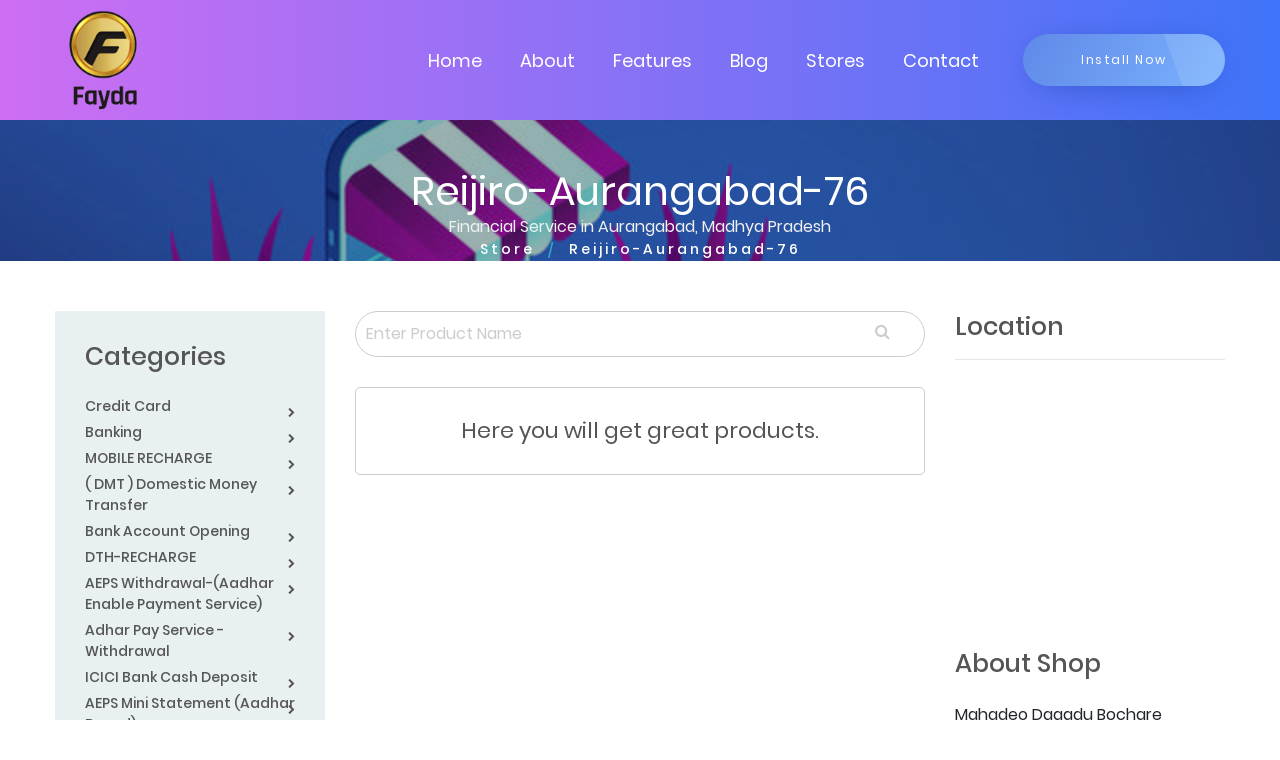

--- FILE ---
content_type: text/html; charset=UTF-8
request_url: https://fayda.app/store/reijiro-aurangabad-76
body_size: 10546
content:

<!DOCTYPE html>

<html lang="en">



<head>
	<meta charset="utf-8">

	<meta name="viewport" content="width=device-width, initial-scale=1.0">

	
	<title>Fayda - Reijiro-Aurangabad-76, Aurangabad, Madhya Pradesh</title>





	<!-- Page Keywords -->

	<meta name="keywords" content="Fayda shop - Reijiro-Aurangabad-76, Aurangabad, Madhya Pradesh">



	<!-- Page Title -->

	<meta name="title" content="Fayda - Reijiro-Aurangabad-76, Aurangabad, Madhya Pradesh">



	<!-- Pgae Description -->

	<meta name="description" content="Get amazing crypto rewards and discounts at Fayda, Reijiro-Aurangabad-76, Financial Service, Aurangabad, Madhya Pradesh">	

	<!-- Site Author -->

	<meta name="author" content="Reijiro-Aurangabad-76">

	<!-- Title -->

	<link rel="canonical" href="https://fayda.app/" />

	<!-- Favicon -->

	<link rel="shortcut icon" href="https://fayda.app/webroot/faydashop/assets/images/favicon.png">

	<!-- Bootstrap 4 -->

	<link rel="stylesheet" href="https://fayda.app/webroot/faydashop/assets/css/bootstrap.min.css" type="text/css">

	<!-- Swiper Slider -->

	<!-- <link rel="stylesheet" href="https://fayda.app/webroot/faydashop/assets/css/swiper.min.css" type="text/css"> -->

	<!-- Fonts -->

	<link rel="stylesheet" href="https://fayda.app/webroot/faydashop/assets/fonts/fontawesome/font-awesome.min.css">

	<!-- OWL Carousel -->

	<!-- <link rel="stylesheet" href="https://fayda.app/webroot/faydashop/assets/css/owl.carousel.min.css" type="text/css"> -->

	<link rel="stylesheet" href="https://fayda.app/webroot/faydashop/assets/css/owl.theme.default.min.css" type="text/css">

	<!-- CSS Animate -->

	<!-- <link rel="stylesheet" href="webroot/faydashop/assets/css/animate.min.css" type="text/css"> -->

	<!-- Style -->

	<link rel="stylesheet" href="https://fayda.app/webroot/faydashop/assets/css/style.css" type="text/css">

	<link rel="stylesheet" href="https://fayda.app/webroot/faydashop/assets/css/faydashop.css" type="text/css">

	<link href="https://fayda.app/webroot/assets/css/toastr.min.css" rel="stylesheet">

	<!-- Javascript Files -->

	<script src="https://fayda.app/webroot/faydashop/assets/js/jquery.min.js"></script> 
	<script src="//ajax.googleapis.com/ajax/libs/jquery/1.9.1/jquery.min.js"></script>

	<script src="https://cdn.jsdelivr.net/npm/popper.js@1.12.9/dist/umd/popper.min.js" integrity="sha384-ApNbgh9B+Y1QKtv3Rn7W3mgPxhU9K/ScQsAP7hUibX39j7fakFPskvXusvfa0b4Q" crossorigin="anonymous"></script>

	<style type="text/css">

		a:hover, button {

			cursor: pointer;

		}

		.badge {

			background-color: #6394F8;

			border-radius: 10px;

			color: white;

			display: inline-block;

			font-size: 12px;

			line-height: 1;

			padding: 3px 7px;

			text-align: center;

			vertical-align: top;

			white-space: nowrap;

		}

	</style>

			

		<style type="text/css">
			#btn-back-to-top {
				position: fixed;
				bottom: 20px;
				right: 20px;
				display: none;
				background-color: #ddd;
				z-index: 1;
			}
		</style>

</head>

<body>
	<button type="button" class="btn btn-default btn-floating btn-lg" id="btn-back-to-top"><i class="fa fa-angle-up" aria-hidden="true"></i></button>
	<!-- Google Tag Manager (noscript) -->

	<noscript><iframe src="https://www.googletagmanager.com/ns.html?id=GTM-MHWTGVZ"

		height="0" width="0" style="display:none;visibility:hidden"></iframe></noscript>

		<!-- End Google Tag Manager (noscript) -->



	<!-- <div id="color-switcher" class="closed">

		<div class="switcher-panel">

			<i class="fa fa-gear fa-spin"></i>

		</div>

		<div class="switcher-header">

			<h3>Skin Colors</h3>

		</div>

		<div class="switcher-content">

			<div class="list-color">

				<span class="scheme1 active"></span>

				<span class="scheme2"></span>

				<span class="scheme3"></span>

				<span class="scheme4"></span>

			</div>

		</div>

		<div class="switcher-footer">

			<h6>Choose a color with click the predefined styles above.</h6>

		</div>

	</div> -->

	<!-- Section Preloader -->

	<div id="section-preloader">

		<div class="boxes">

			<div class="box">

				<div></div>

				<div></div>

				<div></div>

				<div></div>

			</div>

			<div class="box">

				<div></div>

				<div></div>

				<div></div>

				<div></div>

			</div>

			<div class="box">

				<div></div>

				<div></div>

				<div></div>

				<div></div>

			</div>

			<div class="box">

				<div></div>

				<div></div>

				<div></div>

				<div></div>

			</div>

		</div>

		<p>LOADING . . .</p>

	</div>

	<!-- /.Section Preloader -->

	<!-- Section Navbar -->

	<nav class="navbar-1 navbar navbar-expand-lg navigationscheme" id="menu-bar">

		<div class="container navbar-container">

			<a class="navbar-brand" href="https://fayda.app/"><img src="https://fayda.app/webroot/faydashop/assets/images/logo_tran.png" width="100" alt="Fayda logo"></a>

			<div class="collapse navbar-collapse" id="navbarSupportedContent">

				<ul class="navbar-nav ml-auto">

					<li class="nav-item">

						<a href="https://fayda.app/" class="nav-link">Home</a>

					</li>

					<li class="nav-item">

						<a href="https://fayda.app/about" class="nav-link">About</a>

					</li>

					<li class="nav-item">

						<a href="https://fayda.app/#section-features1" class="nav-link scroll-down">Features</a>

					</li>

					<!-- <li class="nav-item">

						<a href="home/#section-pricing1" class="nav-link scroll-down">Pricing</a>

					</li> -->

					<li class="nav-item">

						<a href="https://fayda.app/blogs" class="nav-link">Blog</a>

					</li>

					<li class="nav-item">

						<a href="https://fayda.app/storefinder" class="nav-link">Stores</a>

					</li>

					<li class="nav-item">

						<a href="https://fayda.app/contact" class="nav-link">Contact</a>

					</li>

					
						<!-- <li class="nav-item">

							<a rel="nofollow" href="https://fayda.app/user123" class="nav-link">Login</a>

						</li> -->

					
					<!-- <li class="nav-item">

						<a href="#" id="cart" class="nav-link"><i class="fa fa-shopping-cart"></i><span class="badge">0</span></a>

					</li> -->

				</ul>

			</div>

			<a href="https://play.google.com/store/apps/details?id=my.fayda.app" target="_blank" class="btn-1 shadow1 style3 bgscheme">Install Now</a>

			<button type="button" id="sidebarCollapse" class="navbar-toggler active" data-toggle="collapse"

			data-target="#navbarSupportedContent" aria-controls="navbarSupportedContent" aria-expanded="true"

			aria-label="Toggle navigation">

			<span></span>

			<span></span>

			<span></span>

			<span></span>

		</button>

	</div>

	<!-- container -->

</nav><style type="text/css">
	#section-subheader1 {
		padding: 50px 0 0px;
	}

	#section-blogdetail1 {
		padding-top: 50px;
		background: #fff;
	}

	.clscheme {
		color: #fff;
	}

	.dev-card {
		display: flex;
		border: 1px solid #ccc;
		border-radius: 5px;
		margin-top: 10px;
	}

	.img-col {
		width: 20%;
	}

	.content-col {
		width: 80%;
		padding: 10px;
		margin: auto;
	}



	.dev-text p, .dev-text {
		font-size: 13px;
		color: #878787;
		margin-bottom: 0px;
	}

	.dev-footer {
		display: flex;
		width: 100%;
	}


	.dev-footer .dev-col1 {

		width: 60%;

	}



	.dev-footer .dev-col2 {

		width: 40%;

		text-align: right;

	}



	.dev-footer .dev-col2 .btn-primary {

		color: #007bff;

		background-color: transparent;

		border-color: #007bff;

		padding: 2px 10px;

	}



	.dev-card .img-col img {

		margin: auto;

		vertical-align: middle;

		width: 110px;

		max-width: 110px;

		padding: 5px;

	}



	.dev-card .img-col {

		vertical-align: middle;

		margin: auto;

	}



	.dev-price {

		color: #000;

		font-size: 15px;

	}



	.categories {

		/*min-height: 500px;*/

	}



	.categories .category_list {

		list-style: none;

	}



	.categories .category_list a {

		font-size: 14px !important;

	}



	.categories .category_list li {

		margin-bottom: 5px !important;

	}



	.location h3 {

		font-size: 25px;

		font-family: "Poppins-Medium";

		color: #555556;

		margin-bottom: 23px;

	}



	.content-col .title {

		color: #000;

		margin-bottom: 0;

	}



	.not_found_text {

		padding: 30px;

		font-size: 22px;

		text-align: center;

		width: 100%;

		margin: auto;

	}



	@media only screen and (max-width: 767px) {

		.dev-card .img-col img {

			width: 70px;

			height: 70px;

		}



		.dev-price {

			font-size: 11px;

		}



		.content-col .title { 

			font-size: 15px;

		}



		.dev-footer .dev-col2 .btn-primary {

			font-size: 12px;

		}

	}



	.cartSection {

		padding-top: 150px;

		padding-bottom: 100px;

	}

	

	span {

		cursor:pointer; 

	}



	.minus, .plus {

		width:30px;

		height:30px;

		background:#f2f2f2;

		/*border-radius:4px;*/

		padding:2px 5px 8px 5px;

		border:1px solid #ddd !important;

		display: inline-block;

		vertical-align: middle;

		text-align: center;

	}



	input.qty {

		height:30px;

		width: 30px;

		text-align: center;

		font-size: 16px;

		border:1px solid #ddd !important;

		border-radius:0px !important;

		display: inline-block;

		vertical-align: middle;

	}



	.remove_button {

		color: #666;

		/*background: linear-gradient(to right, #ce6ef3, #3f74f8);*/

		padding: 0px 6px;

		border-radius: 90px;

		float: right;

	}



	.cart_section::-webkit-scrollbar {

		display: none;

	}



	h3 {

		font-size: 20px;

	}



	label {

		font-size: 14px;

	}



	.form-control, .form-control:hover {

		/*border: 1px solid #ced4da !important;*/

		background-color: #ECF2FF !important;

	}

	.subheading {

		font-size: 16px;

		color: #f1f1f1;

	}

	.about_content p {

		font-size: 14px;

		text-align: justify;

	}

	.whatsapp-share {

		display: block;

	}

	.whatsapp-share-mobile {

		display: none;

	}

	.searchbar {
		margin-bottom: 30px;
	}

	#search_input, #search_input_online {
		width: 100%;
		border: 1px solid #ccc !important;
		padding: 10px 10px;
		border-radius: 50px;
		position: relative;
	}

	.searchbar .fa-search {
		margin-left: -50px;
		float: right;
		padding-right: -24px;
		margin-top: 12px;
		color: #ccc;
		position: absolute;
	}

	@media only screen and (max-width: 767px) {

		.whatsapp-share {

			display: none;

		}

		.whatsapp-share-mobile {

			display: block;

		}
	}

</style>


	<!-- Section Subheader 1 -->

	<div id="section-subheader1">

		<div class="tt-about-box" style="background-size: cover !important;  background-attachment: fixed !important; background:linear-gradient(0deg, rgba(0, 0, 0, 0.3), rgba(0, 0, 0, 0.3)), url(https://fayda.app/webroot/faydashop/assets/images/banner.jpg);">

			<div class="container">

				<div class="row">

					<div class="col-12">

						<h1 class="clscheme" style="padding-top: 115px; letter-spacing: 0px; color: #fff;">Reijiro-Aurangabad-76</h1>

						<h2 class="clscheme subheading">Financial Service in Aurangabad, Madhya Pradesh</h2>

						<ul>

							<li><a href="https://fayda.app/storefinder" style="color: #fff;">Store</a></li>

							<li class="current"><a href="#" style="color: #fff;">Reijiro-Aurangabad-76</a></li>

						</ul>

						
					</div>

				</div>

			</div>

		</div>

	</div>
	<!-- /.Section Subheader 1 -->
	
	<div id="section-blogdetail1">

		<div class="container">

			<div class="row">

				<div class="sidebar col-md-3">

					<div class="categories">

						<h3 style="font-size: 25px;">Categories</h3>

						<ul class="category_list">

																								<li>
										<a style="display: block;" href="https://fayda.app/store/reijiro-aurangabad-76/credit-card">Credit Card										</a>
									</li>
																	<li>
										<a style="display: block;" href="https://fayda.app/store/reijiro-aurangabad-76/banking">Banking										</a>
									</li>
																	<li>
										<a style="display: block;" href="https://fayda.app/store/reijiro-aurangabad-76/mobile-recharge">MOBILE RECHARGE										</a>
									</li>
																	<li>
										<a style="display: block;" href="https://fayda.app/store/reijiro-aurangabad-76/dmt-domestic-money-transfer">( DMT ) Domestic Money Transfer										</a>
									</li>
																	<li>
										<a style="display: block;" href="https://fayda.app/store/reijiro-aurangabad-76/bank-account-opening">Bank Account Opening										</a>
									</li>
																	<li>
										<a style="display: block;" href="https://fayda.app/store/reijiro-aurangabad-76/dth-recharge">DTH-RECHARGE										</a>
									</li>
																	<li>
										<a style="display: block;" href="https://fayda.app/store/reijiro-aurangabad-76/aeps-withdrawal-aadhar-enable-payment-service">AEPS Withdrawal-(Aadhar Enable Payment Service)										</a>
									</li>
																	<li>
										<a style="display: block;" href="https://fayda.app/store/reijiro-aurangabad-76/adhar-pay-service-withdrawal">Adhar Pay Service - Withdrawal										</a>
									</li>
																	<li>
										<a style="display: block;" href="https://fayda.app/store/reijiro-aurangabad-76/icici-bank-cash-deposit">ICICI Bank Cash Deposit										</a>
									</li>
																	<li>
										<a style="display: block;" href="https://fayda.app/store/reijiro-aurangabad-76/aeps-mini-statement-aadhar-based">AEPS Mini Statement (Aadhar Based)										</a>
									</li>
																	<li>
										<a style="display: block;" href="https://fayda.app/store/reijiro-aurangabad-76/pan-card-new-correction-uti">Pan Card (New + Correction)-(UTI)										</a>
									</li>
																	<li>
										<a style="display: block;" href="https://fayda.app/store/reijiro-aurangabad-76/smart-pos-atm-cash-withdrawal">Smart Pos ATM - Cash Withdrawal										</a>
									</li>
																	<li>
										<a style="display: block;" href="https://fayda.app/store/reijiro-aurangabad-76/cms-services-cash-collection">CMS Services (Cash Collection)										</a>
									</li>
																	<li>
										<a style="display: block;" href="https://fayda.app/store/reijiro-aurangabad-76/bbps-electricity-bills-payments-collection">BBPS - (Electricity Bills Payments Collection)										</a>
									</li>
								
							
						</ul>



						<div class="whatsapp-share">

							<a href="https://web.whatsapp.com/send/?phone=919763519462&text=I+Contacted%20you+through+Fayda+,+I%27m+interested+in+your+products&type=phone_number&app_absent=0" type="button" class="btn btn-success mt-4" target="_blank"> <i class="fa fa-whatsapp my-float"></i> contact to shop owner </a>

						</div>

						<div class="whatsapp-share-mobile">

							<a href="https://api.whatsapp.com/send/?phone=919763519462&text=I+Contacted%20you+through+Fayda+,+I%27m+interested+in+your+products&type=phone_number&app_absent=0" type="button" class="btn btn-success mt-4" target="_blank"> <i class="fa fa-whatsapp my-float"></i> contact to shop owner </a>

						</div>

						

					</div>

				</div>

			<!-- Contents -->

			<div class="contents col-md-6">
				<!-- <div class="post-thumbnail" id="load_product">
				</div> -->
				<div class="post-thumbnail">
					<div class="searchbar">
						<input type="search" id="search_input" name="search_input" placeholder="Enter Product Name" class="button" value=""> 
						<i  class="fa fa-search" style="margin-left: -50px;"></i>
					</div> 
					<div id="load-more"></div>
						<input type="hidden" name="shop_id" id="shop_id" value="465">

						<input type="hidden" name="cat_id" id="cat_id" value="">
						<input type="hidden" name="limit" id="limit" value="10"/>

						<input type="hidden" name="offset" id="offset" value="0"/>
					
					<div class="dev-card">

						<p class="not_found_text">Here you will get great products.</p>

					</div>

				
			</div>

		</div>

		<!-- /.Contents -->

		<!-- Siderbar -->

		<div class="sidebar col-md-3 ">

			<div class="location">

				<a id="filter_cart" style="opacity: 0;"></a>

				<div id="cart-edit-div"></div>



				
					<h3 style="font-size: 25px; margin-bottom: 0;">Location</h3>

					<hr/>

					<iframe width="100%" height="250" style="border:0" loading="lazy" allowfullscreen src="https://www.google.com/maps/embed/v1/place?key=AIzaSyCGRcx-FtAmlVPC8FSzfJsT95AHchvN6i4&q="></iframe> 

				
			</div>

				<div class="location" style="background-color: transparent; padding-top: 15px;">

				
					<h3 style="font-size: 25px;">About Shop</h3>

					
					<div class="about_content">Mahadeo Dagadu Bochare</div>



					
						<div style="text-align: justify;">

							
							<div class="about_content">

								<p>Reijiro-Aurangabad-76 is a Financial Service based in  Aurangabad 1492  . We have been operating for many years.We offer Credit Card, Banking, MOBILE RECHARGE, ( DMT ) Domestic Money Transfer, Bank Account Opening, DTH-RECHARGE, AEPS Withdrawal-(Aadhar Enable Payment Service), Adhar Pay Service - Withdrawal, ICICI Bank Cash Deposit, AEPS Mini Statement (Aadhar Based)  at great crypto discounts, crypto rewards, and offers. With a wide range of product varieties, we have everything you would love  and more at the best prices.Our product range can be suitable for every Indian and are budget-friendly. You get the best quality. We always aim at authenticity, we don&#039;t compromise on quality.Get the best of Financial Service at the best price and earn crypto coins with every purchase. Enjoy with your friends and family to earn more coins. Plus, get rewarded on your each shopping day!Find online and purchase offline Credit Card, Banking, MOBILE RECHARGE, ( DMT ) Domestic Money Transfer, Bank Account Opening at the best prices ranging from Rs.  to Rs.  with the best quality in India. With our trusted customer base we are dedicatedly working to serve you 100%. Place your order on WhatsApp & shop now. </p>

							</div>

						</div>

					
				
			</div>

		</div>

		<!-- /.Siderbar -->

	</div>

</div>

</div>









<!-- Modal -->

<div id="loginModal" class="modal fade" role="dialog">

	<div class="modal-dialog modal-lg">

		<!-- Modal content-->

		<div class="modal-content">

			<div class="modal-header">

				<h4 class="modal-title">Login</h4>

				<button type="button" class="close" data-dismiss="modal">&times;</button>

			</div>

			<form action="https://fayda.app/login/userLogin" method="post" id="login_form" onsubmit="return disableButton('login');" enctype="multipart/form-data">

				
				<input type="hidden" name="ci_csrf_token" value="" />

				<div class="modal-body">

					<div id="msg_div">

						
					</div>

					<div class="row">

						<div class="col-md-12 mb-2">

							<input type="text" class="form-control" name="reference_number" placeholder="Mobile*" required="">

						</div>

						<div class="col-md-12 mb-2">

							<input type="password" class="form-control" name="password" placeholder="Password*" required="">

						</div>

						<div class="col-md-12">

							<a class="custom-link" href="#">Forgot Password?</a>

							<p class="content">Don't have an account? <a class="custom-link" href="https://fayda.app/user/signup">Register</a></p>

						</div>

					</div>

				</div>

				<div class="modal-footer">

					<button type="submit" name="user_submit" id="user_submit" class="btn btn-primary">Login</button>

					<button type="button" class="btn btn-danger" data-dismiss="modal">Close</button>

				</div>

			</form>

		</div>



	</div>

</div>

<script type="text/javascript">
	function shippingCondition() {
		var shipping = $("#shipping").val();
		
		if (shipping == 'delivery') {
			$("#delivery_charges").show();
			$("#gst_div").show();
		} else {
			$("#delivery_charges").hide();
			// $("#gst_div").hide();
		}

		// if (shipping == 'pick_up') {
		// 	$("#gst_div").hide();
		// }
	}

	function login() {
		$('#loginModal').modal('show');
	}

	$(document).ready(function() {

		$(document).on('click','.minus', function(e){

			var $input = $(this).parent().find('input');

			var count = parseInt($input.val()) - 1;

			count = count < 1 ? 1 : count;

			$input.val(count);

			$input.change();

			return false;

		});

		$(document).on('click','.plus', function(e){

			var $input = $(this).parent().find('input');

			$input.val(parseInt($input.val()) + 1);

			$input.change();

			return false;

		});

		

		$(document).on('click','.minus', function(e){

			$(".update_cart").removeAttr("disabled");

			$("#share_wishlist").attr("disabled",true);

			updateWishlist()

			updateCartList()

			loadCartData()

		});



		$(document).on('click','.plus', function(e){

			$(".update_cart").removeAttr("disabled");

			$("#share_wishlist").attr("disabled",true);

			updateWishlist()

			updateCartList()

			loadCartData()

		});



		$(document).on('click','.qty', function(e){

			$(".update_cart").removeAttr("disabled");

			$("#share_wishlist").attr("disabled",true);

			updateWishlist()

			updateCartList()

			loadCartData()

		});

	});



	function onlineLoadMore(){

		$.ajax({

			url:'https://fayda.app/home/store_detail_loadmore',

			data:{

				offset  :$('#offset').val(),

				limit   :$('#limit').val(),

				shop_id :$('#shop_id').val(),

				cat_id  :$('#cat_id').val(),

			},

			type:'get',

			dataType:'json',

			success:function(data){

				var msg = '';

				$.each(data.view, function (index, itemData) {

					msg += `<div class="dev-card">

					<div class="img-col">`;
					var image = (itemData.image == 'https://fayda.app/webroot/no-image.png') ? 'https://fayda.app/webroot/no-product.jpg' : itemData.image;
					var str = itemData.description.substr(0,35);
					if ((str===null) || (str==='')) {
						var description = str;
					} else {
						var description = str.replace(/<\/?[^>]+(>|$)/g, "");
					}
					msg += `<a rel="nofollow" onclick="locationRedirect('`+itemData.slug+`')" href="javascript:;"><img src="`+image+`" alt="`+itemData.name+`- Reijiro-Aurangabad-76"></a>
					</div>

					<div class ="content-col">

					<a rel="nofollow" onclick="locationRedirect('`+itemData.slug+`')" href="javascript:;" class="title"><h4 class="mb-0">`+itemData.name+`</h4></a>

					<div class="dev-text">`+description+`

					</div>

					<div class="dev-footer">

					<div class="dev-col1">

					<p class="dev-price">`;

					if(itemData.sale_price_after_tax > 0 && itemData.sale_price_after_tax < itemData.price_after_tax) {

						msg += `<span style="text-decoration: line-through;">

						₹`+itemData.price_after_tax+`

						</span>

						<span> ₹`+itemData.sale_price_after_tax+`</span>`;

					} else{

						msg += `<span>₹`+itemData.price_after_tax+`</span>`;

					}

					msg += `<br>

					Fayda Coin Accepted: `+itemData.shopping_wallet_percent+`%<br>

					<span style="color:red;">Fayda Price: ₹`+itemData.fayda_price+`</span><br>

					Fayda Prime Coin Accepted: `+itemData.prime_shopping_wallet_percent+`%<br>

					<span style="color:red;">Fayda Prime Price: ₹`+itemData.prime_fayda_price+`</span>`;

					msg += `</p>

					</div>

					<div class="dev-col2">

					
						<button type="button" name="add_cart" onclick="login()" class="btn btn-primary" >ADD +</button>

					
					</div>

					</div>

					</div>

					</div>

					`;

				});

				$('#load-more').append(msg)

				$('#offset').val(data.offset)

				$('#limit').val(data.limit)



				if(data.view_count.length == 0){

					$('#loadmorediv').hide();

				}

			}

		});

	}



	function locationRedirect(slug){

      window.location.href = 'https://fayda.app/store/reijiro-aurangabad-76/product/'+slug;

	}



	function loadMore() {
		$.ajax({
			url:'https://fayda.app/home/store_detail_loadmore',
			data:{
				offset  :$('#offset').val(),
				limit   :$('#limit').val(),
				shop_id :$('#shop_id').val(),
				cat_id  :$('#cat_id').val(),
			},
			type:'get',
			dataType:'json',
			success:function(data) {
				var msg = '';
				$.each(data.view, function (index, itemData) {
					msg += `<div class="dev-card">
					<div class="img-col">`;
					var image = (itemData.image == 'https://fayda.app/webroot/no-image.png') ? 'https://fayda.app/webroot/no-product.jpg' : itemData.image;
					var str = itemData.description.substr(0,35);
					if ((str===null) || (str==='')) {
						var description = str;
					} else {
						var description = str.replace(/<\/?[^>]+(>|$)/g, "");
					}
					msg += `<a rel="nofollow" onclick="locationRedirect('`+itemData.slug+`')" href="javascript:;"><img src="`+image+`" ></a>
					</div>
					<div class ="content-col">
					<a rel="nofollow" onclick="locationRedirect('`+itemData.slug+`')" href="javascript:;" class="title">`+itemData.name+`</a>
					<div class="dev-text">`+description+`
					</div>
					<div class="dev-footer">
					<div class="dev-col1">
					<p class="dev-price">MRP: ₹`+itemData.mrp;
					msg += `/<span> Fayda Price: ₹`+itemData.selling_price+`</span>`;
					msg += `/<br><span> Coin Accepted: `+itemData.coin_value+`</span>`;
					msg += `</p>
					</div>
					<div class="dev-col2">
					<button type="button" name="add_cart" onclick="addCart(`+itemData.id+`)" class="btn btn-primary" >ADD +</button>
					</div>
					</div>
					</div>
					</div>
					`;
				});
				$('#load-more').append(msg)
				$('#offset').val(data.offset)
				$('#limit').val(data.limit)

				if(data.view_count.length == 0){
					$('#loadmorediv').hide();
				}
			}
		});
	}

	$("#search_input").keyup(function () {
		var search = $(this).val();
		if (search != "") {
			$.ajax({
				url:'https://fayda.app/home/store_product_search',
				data: {
					offset  :0,
					limit   :$('#limit').val(),
					shop_id :$('#shop_id').val(),
					cat_id  :$('#cat_id').val(),
					search: search,
				},
				type:'get',
				dataType:'json',
				success:function(data) {
					var msg = '';
					if (data.view != "") {
						$.each(data.view, function (index, itemData) {
							msg += `<div class="dev-card">
							<div class="img-col">`;
							var image = (itemData.image == 'https://fayda.app/webroot/no-image.png') ? 'https://fayda.app/webroot/no-product.jpg' : itemData.image;
							var str = itemData.description.substr(0,35);
							if ((str===null) || (str==='')) {
								var description = str;
							} else {
								var description = str.replace(/<\/?[^>]+(>|$)/g, "");
							}
							msg += `<a rel="nofollow" onclick="locationRedirect('`+itemData.slug+`')" href="javascript:;"><img src="`+image+`" ></a>
							</div>
							<div class ="content-col">
							<a rel="nofollow" onclick="locationRedirect('`+itemData.slug+`')" href="javascript:;" class="title">`+itemData.name+`</a>
							<div class="dev-text">`+description+`
							</div>
							<div class="dev-footer">
							<div class="dev-col1">
							<p class="dev-price">MRP: ₹`+itemData.mrp;
							msg += `/<span> Fayda Price: ₹`+itemData.selling_price+`</span>`;
							msg += `/<br><span> Coin Accepted: `+itemData.coin_value+`</span>`;
							msg += `</p>
							</div>
							<div class="dev-col2">
							<button type="button" name="add_cart" onclick="addCart(`+itemData.id+`)" class="btn btn-primary" >ADD +</button>
							</div>
							</div>
							</div>
							</div>
							`;
						});	
					} 
						
					$('#load-more').html(msg)
					$('#offset').val(data.offset)
					$('#limit').val(data.limit)

					if(data.view_count.length == 0){
						$('#loadmorediv').hide();
					}
				}
			});
		} else {
			$.ajax({
				url:'https://fayda.app/home/store_detail_loadmore',
				data:{
					offset  :0,
					limit   :$('#limit').val(),
					shop_id :$('#shop_id').val(),
					cat_id  :$('#cat_id').val(),
				},
				type:'get',
				dataType:'json',
				success:function(data) {
					var msg = '';
					$.each(data.view, function (index, itemData) {
						msg += `<div class="dev-card">
						<div class="img-col">`;
						var image = (itemData.image == 'https://fayda.app/webroot/no-image.png') ? 'https://fayda.app/webroot/no-product.jpg' : itemData.image;
						var str = itemData.description.substr(0,35);
						if ((str===null) || (str==='')) {
							var description = str;
						} else {
							var description = str.replace(/<\/?[^>]+(>|$)/g, "");
						}
						msg += `<a rel="nofollow" onclick="locationRedirect('`+itemData.slug+`')" href="javascript:;"><img src="`+image+`" ></a>
						</div>
						<div class ="content-col">
						<a rel="nofollow" onclick="locationRedirect('`+itemData.slug+`')" href="javascript:;" class="title">`+itemData.name+`</a>
						<div class="dev-text">`+description+`
						</div>
						<div class="dev-footer">
						<div class="dev-col1">
						<p class="dev-price">MRP: ₹`+itemData.mrp;
						msg += `/<span> Fayda Price: ₹`+itemData.selling_price+`</span>`;
						msg += `/<br><span> Coin Accepted: `+itemData.coin_value+`</span>`;
						msg += `</p>
						</div>
						<div class="dev-col2">
						<button type="button" name="add_cart" onclick="addCart(`+itemData.id+`)" class="btn btn-primary" >ADD +</button>
						</div>
						</div>
						</div>
						</div>
						`;
					});
					$('#load-more').append(msg)
					$('#offset').val(data.offset)
					$('#limit').val(data.limit)

					if(data.view_count.length == 0){
						$('#loadmorediv').hide();
					}
				}
			});
		}
	});

	$("#search_input_online").keyup(function () {
		var search = $(this).val();
		if (search != "") {
			$.ajax({
				url:'https://fayda.app/home/store_product_search',
				data: {
					offset  :0,
					limit   :$('#limit').val(),
					shop_id :$('#shop_id').val(),
					cat_id  :$('#cat_id').val(),
					search: search,
				},
				type:'get',
				dataType:'json',
				success:function(data) {
					var msg = '';
					if (data.view != "") {
						$.each(data.view, function (index, itemData) {
							msg += `<div class="dev-card">
							<div class="img-col">`;
							var image = (itemData.image == 'https://fayda.app/webroot/no-image.png') ? 'https://fayda.app/webroot/no-product.jpg' : itemData.image;
							var str = itemData.description.substr(0,35);
							if ((str===null) || (str==='')) {
								var description = str;
							} else {
								var description = str.replace(/<\/?[^>]+(>|$)/g, "");
							}
							msg += `<a rel="nofollow" onclick="locationRedirect('`+itemData.slug+`')" href="javascript:;"><img src="`+image+`" alt="`+itemData.name+`- Reijiro-Aurangabad-76"></a>
							</div>

							<div class ="content-col">

							<a rel="nofollow" onclick="locationRedirect('`+itemData.slug+`')" href="javascript:;" class="title"><h4 class="mb-0">`+itemData.name+`</h4></a>

							<div class="dev-text">`+description+`

							</div>

							<div class="dev-footer">

							<div class="dev-col1">

							<p class="dev-price">`;

							if(itemData.sale_price_after_tax > 0 && itemData.sale_price_after_tax < itemData.price_after_tax) {

								msg += `<span style="text-decoration: line-through;">

								₹`+itemData.price_after_tax+`

								</span>

								<span> ₹`+itemData.sale_price_after_tax+`</span>`;

							} else{

								msg += `<span>₹`+itemData.price_after_tax+`</span>`;

							}

							msg += `<br>

							Fayda Coin Accepted: `+itemData.shopping_wallet_percent+`%<br>

							<span style="color:red;">Fayda Price: ₹`+itemData.fayda_price+`</span><br>

							Fayda Prime Coin Accepted: `+itemData.prime_shopping_wallet_percent+`%<br>

							<span style="color:red;">Fayda Prime Price: ₹`+itemData.prime_fayda_price+`</span>`;

							msg += `</p>

							</div>

							<div class="dev-col2">

							
								<button type="button" name="add_cart" onclick="login()" class="btn btn-primary" >ADD +</button>

							
							</div>

							</div>

							</div>

							</div>

							`;
						});	
					} 
						
					$('#load-more').html(msg)
					$('#offset').val(data.offset)
					$('#limit').val(data.limit)

					if(data.view_count.length == 0){
						$('#loadmorediv').hide();
					}
				}
			});
		} else {
			$.ajax({
				url:'https://fayda.app/home/store_detail_loadmore',
				data:{
					offset  :0,
					limit   :$('#limit').val(),
					shop_id :$('#shop_id').val(),
					cat_id  :$('#cat_id').val(),
				},
				type:'get',
				dataType:'json',
				success:function(data) {
					var msg = '';
					$.each(data.view, function (index, itemData) {
						msg += `<div class="dev-card">
						<div class="img-col">`;
						var image = (itemData.image == 'https://fayda.app/webroot/no-image.png') ? 'https://fayda.app/webroot/no-product.jpg' : itemData.image;
						var str = itemData.description.substr(0,35);
						if ((str===null) || (str==='')) {
							var description = str;
						} else {
							var description = str.replace(/<\/?[^>]+(>|$)/g, "");
						}
						msg += `<a rel="nofollow" onclick="locationRedirect('`+itemData.slug+`')" href="javascript:;"><img src="`+image+`" alt="`+itemData.name+`- Reijiro-Aurangabad-76"></a>
						</div>

						<div class ="content-col">

						<a rel="nofollow" onclick="locationRedirect('`+itemData.slug+`')" href="javascript:;" class="title"><h4 class="mb-0">`+itemData.name+`</h4></a>

						<div class="dev-text">`+description+`

						</div>

						<div class="dev-footer">

						<div class="dev-col1">

						<p class="dev-price">`;

						if(itemData.sale_price_after_tax > 0 && itemData.sale_price_after_tax < itemData.price_after_tax) {

							msg += `<span style="text-decoration: line-through;">

							₹`+itemData.price_after_tax+`

							</span>

							<span> ₹`+itemData.sale_price_after_tax+`</span>`;

						} else {
							msg += `<span>₹`+itemData.price_after_tax+`</span>`;
						}
						msg += `<br>
						Fayda Coin Accepted: `+itemData.shopping_wallet_percent+`%<br>
						<span style="color:red;">Fayda Price: ₹`+itemData.fayda_price+`</span><br>
						Fayda Prime Coin Accepted: `+itemData.prime_shopping_wallet_percent+`%<br>
						<span style="color:red;">Fayda Prime Price: ₹`+itemData.prime_fayda_price+`</span>`;
						msg += `</p>
						</div>
						<div class="dev-col2">
													<button type="button" name="add_cart" onclick="login()" class="btn btn-primary" >ADD +</button>
												</div>
						</div>
						</div>
						</div>`;
					});
					$('#load-more').append(msg)
					$('#offset').val(data.offset)
					$('#limit').val(data.limit)

					if(data.view_count.length == 0){
						$('#loadmorediv').hide();
					}
				}
			});
		}
	});

   


	function loadCartData(){

		$('#cart-edit-div').html('');

		url_to = 'https://fayda.app//home/get_wishlist_details'

		dataStr = 'get_wishlist_details=1&store_id=465&ci_csrf_token='

		$.ajax({

			url : url_to,

			data: dataStr,

			type: 'POST',

			dataType: 'json',

			success: function(data) {

				if(data.res){

					var carts_div = '';

					itemData = data.data;

					// console.log(itemData);

					if(itemData.length > 0){

						carts_div += `

						<h3 style="font-size: 25px; margin-bottom: 0;">Wishlist</h3>

						<hr/>						

						<form style="padding-bottom: 30px;" action="" method="post" id="cart-edit-form">

						<input type="hidden" name="cart_form_edit" value="1">

						<div class="cart_section" id="cart-counter" style="overflow-y: auto;">

						<input type="hidden" name="store_id" value="465">`;

						// var share_message = 'Hello Reijiro-Aurangabad-76 ! I reached to you by website fayda.app and would like to enquire about products - ';


						var subtotal = 0;
						var delivery = 100;
						var share_message = '';
						$.each(itemData, function (index, itemData) {
							subtotal = subtotal + itemData.prd_selling_price*itemData.quantity
							// share_message += itemData.prd_name+' (in qty '+itemData.quantity+') | ';

							var total = itemData.quantity*itemData.prd_mrp;
							
							share_message += '-'+itemData.quantity+' X '+itemData.prd_name+'= Rs.'+total+`%0A`;

							carts_div += `<input type="hidden" name="item_id[]" value="`+itemData.id+`">

							<a class="remove_button" rel="nofollow" onclick="removeCart(`+itemData.id+`)">X</a><br>

							`+itemData.prd_name+`

							<div class="dev-footer">

							<div class="dev-col1">

							<p class="dev-price">MRP- ₹`+itemData.prd_mrp+`<br> Fayda Price- ₹`+itemData.prd_selling_price+`</p>
							</div>

							<div class="dev-col2">

							<div class="number">

							<span class="minus">-</span>

							<input type="text" class="qty" name="quantity[]" value="`+itemData.quantity+`"/>

							<span class="plus">+</span>

							</div>

							</div>

							</div>`;

						});

						carts_div += `<div class="dev-footer"><div class="dev-col1">Sub Total:</div>
						<div class="dev-col2">₹ `+subtotal+`</div></div>
						</div></div>

						<div style="border-top: 1px dashed; padding-top: 10px;">

						<div class="whatsapp_share mt-4">
						<h5>Whatsapp Share</h5><hr/>
						<input type="hidden" id="share_message" value="`+share_message+`">
						<input type="hidden" id="subtotal" value="`+subtotal+`">
						<label>Name</label>
						<input type="text" class="form-control" id="user_name" required>
						<label>Contact Number</label>
						<input type="text" class="form-control" id="phone_number" required>
						<label>Address</label>
						<input type="text" class="form-control" id="address" required>
						<label>Shipping</label>
						<select class="form-control" id="shipping" onchange="shippingCondition()" required>
						<option value="">Select</option>
						<option value="pick_up">Pick Up</option>
						<option value="delivery">Delivery</option>
						</select>
						<div id="delivery_charges" style="display:none;">
							<label>Delivery Charges</label>
							<input type="text"  class="form-control" id="delivery" value="`+delivery+`" readonly>
						</div>	
												<div id="gst_div">
						<label>Gst Number</label>
						<input type="text" class="form-control" id="gst_no" required>
						</div>

						<!-- <button class="btn btn-primary update_cart btn-sm" type="submit" name="update_cart" disabled>Update Wishlist</button> -->

						<input type="text" onclick="shareWishlistCount()"  id="share_wishlist" class="btn btn-success checkout_cart btn-sm mt-4"  value="&nbsp;Share Wishlist">


						</div>

						</form>`;
					}



					$('#cart-edit-div').html(carts_div);

				} else{

					// toastrNotice(data.msg, type = 'error')

				}

			}

		})

	}



	function loadOnlineCartData(){

		$('#cart-div').html('');

		url_to = 'https://fayda.app//home/get_cart_details'

		dataStr = 'get_cart_details=1&store_id=465&ci_csrf_token='

		$.ajax({

			url : url_to,

			data: dataStr,

			type: 'POST',

			dataType: 'json',

			success: function(data) {

				if(data.res){

					var cart_div = '';

					itemData = data.data;

					total = data.total;



					if(itemData.length > 0){

						cart_div += `

						<h3 style="font-size: 25px; margin-bottom: 0;">Cart</h3>

						<hr/>`;

						$.each(itemData, function (index, itemData) {

							cart_div += `<a class="remove_button" rel="nofollow" href="https://fayda.app/home/removeCartOnline/465/`+itemData.id+`">X</a><br>

							`+itemData.prd_name+`

							<div class="dev-footer">

							<div class="dev-col1">

							<p class="dev-price">MRP- ₹`+itemData.prd_mrp+`<br> Fayda Price- ₹`+itemData.prd_selling_price+`</p>

							</div>

							<div class="dev-col2">

							<div class="number">`;

							qty = itemData.qty - 1;

							quantity = (qty == 0) ? '1' : qty;

							cart_div += `<span onclick="updateCartList(`+itemData.id+`,`+quantity+`)" class="minus">-</span>

							<input type="text" class="qty" name="quantity[]" value="`+itemData.qty+`"/>`;

							qty = parseInt(itemData.qty) + parseInt(1);

							cart_div += `<span class="plus" onclick="updateCartList(`+itemData.id+`,`+qty+`)">+</span>

							</div>

							</div>

							</div>`;

						});

						cart_div += `</div>

						<span style="float: right; margin-top: 10px;">Total: `+total+`</span>

						<div style="border-top: 1px dashed; padding-top: 10px;">

						<!---<a rel="noindex nofollow"

						 href="https://fayda.app/home/checkout/465" class="btn btn-primary btn-sm" type="submit">Checkout</a>--->

						</div>`;



					}



					$('#cart-div').html(cart_div);

				} else{

					// toastrNotice(data.msg, type = 'error')

				}

			}

		})

	}



	function addCart(id){

		if(id){

			$.ajax({

				url:'https://fayda.app/home/addCart',

				data:{

					pid:id,

				},

				type: 'POST',

				dataType: 'json',

				success: function(data) {
					// if(data.res){

					// 	toastrNotice(data.msg, type = 'success')

					// } else {

					// 	toastrNotice(data.msg, type = 'error')

					// }
					loadCartData()
				}

			})

		}

	}



	function addOnlineCart(id){

		if(id){

			$.ajax({

				url:'https://fayda.app/home/addOnlineCart',

				data:{

					pid:id,

				},

				type: 'POST',

				dataType: 'json',

				success: function(data) {

					// if(data.res){

					// 	toastrNotice(data.msg, type = 'success')

					// } else {

					// 	toastrNotice(data.msg, type = 'error')

					// }

					loadOnlineCartData()

				}

			})

		}

	}



	function updateCartList(id,qty){

		if(id){

			$.ajax({

				url:'https://fayda.app/home/updateCart',

				data:{

					id:id,

					qty:qty,

				},

				type: 'POST',

				dataType: 'json',

				success: function(data) {

					// if(data.res){

					// 	toastrNotice(data.msg, type = 'success')

					// } else {

					// 	toastrNotice(data.msg, type = 'error')

					// }

					loadOnlineCartData()

				}

			})

		}

	}



	function shareWishlistCount() {
		$.ajax({
			url:'https://fayda.app/home/shareWishlistCount',
			data:{
				shop_id:465,
			},
			type: 'POST',
			dataType: 'json',
			success: function(data) {
			}
		})

		var share_msg = '*Hello Reijiro-Aurangabad-76 ! I reached to you by website fayda.app and would like to enquire about products*  ';

		var share_message = subtotal = user_name = phone_number = address = shipping = delivery = gst_no = dl_no = '';
		user_name = $("#user_name").val();
		phone_number = $("#phone_number").val();
		address = $("#address").val();
		shipping = $("#shipping").val();
		delivery = $("#delivery").val();
		gst_no = $("#gst_no").val();

		if($('#user_name').val() == ''){
          alert("Name should not be empty!");
          exit();
        } 
        if($('#phone_number').val() == ''){
           alert(msg="Contact number should not be empty!");
           exit();
        }
        if($('#address').val() == ''){
           alert(msg="Address should not be empty!");
           exit();
        }
        if($('#shipping').val() == ''){
           alert(msg="Shipping should not be empty!");
           exit();
        }
		
		share_message = $("#share_message").val();
		subtotal = $("#subtotal").val();

		var shop_category = 'Financial Service';
        if(shop_category == 'Pharmacy') {
        	dl_no = $("#dl_no").val();
        	if(shipping == "delivery") {
        		window.open("https://web.whatsapp.com/send?phone=919763519462&text="+share_msg+" %0A   %0A"+share_message+"%0A*Payable:* Rs. "+subtotal+"  %0A*Customer Detail* %0AName: "+user_name+" %0APhone Number: "+phone_number+"%0AAddress: "+address+"%0AShipping: "+shipping+" %0ADelivery Charges: "+delivery+"%0AGST Number: "+gst_no+"%0ADL Number: "+dl_no+"", '_blank');
        	} else {
        		window.open("https://web.whatsapp.com/send?phone=919763519462&text="+share_msg+" %0A   %0A"+share_message+"%0A*Payable:* Rs. "+subtotal+"  %0A*Customer Detail* %0AName: "+user_name+" %0APhone Number: "+phone_number+"%0AAddress: "+address+"%0AShipping: "+shipping+"%0AGST Number: "+gst_no+"%0ADL Number: "+dl_no+"", '_blank');
        	}
        } else {
        	if(shipping == "delivery") {
        		window.open("https://web.whatsapp.com/send?phone=919763519462&text="+share_msg+" %0A   %0A"+share_message+"%0A*Payable:* Rs. "+subtotal+"  %0A *Customer Detail* %0A Name: "+user_name+" %0APhone Number: "+phone_number+"%0AAddress: "+address+"%0AShipping: "+shipping+" %0ADelivery Charges: "+delivery+"%0AGST Number: "+gst_no+"", '_blank');
        	} else {
        		window.open("https://web.whatsapp.com/send?phone=919763519462&text="+share_msg+" %0A   %0A"+share_message+"%0A*Payable:* Rs. "+subtotal+"  %0A*Customer Detail* %0AName: "+user_name+" %0APhone Number: "+phone_number+"%0AAddress: "+address+"%0AShipping: "+shipping+"%0AGST Number: "+gst_no+"", '_blank');
        	}
        }
	}



	function updateWishlist() {
		var dataStr = new FormData($('#cart-edit-form')[0]); 
		var url_to = 'https://fayda.app/home/updateWishlist';
		sendAjax(dataStr,url_to,'cart-counter')       
	}



	$(document).on("click", "#filter_cart", function(event) {

		loadCartData();

		loadOnlineCartData();

	});



	$( "#filter_cart" ).trigger( "click" );

	// Load offline online product

	$(document).ready(function() {
		$.ajax({
			url:'https://fayda.app/home/store_detail_loadmore',
			data:{
				offset  :0,
				limit   :$('#limit').val(),
				shop_id :$('#shop_id').val(),
				cat_id  :$('#cat_id').val(),
			},
			type:'get',
			dataType:'json',
			success:function(data) {
				var msg = '';
				$.each(data.view, function (index, itemData) {

											msg += `<div class="dev-card">
						<div class="img-col">`;
						var image = (itemData.image == 'https://fayda.app/webroot/no-image.png') ? 'https://fayda.app/webroot/no-product.jpg' : itemData.image;
						var str = itemData.description.substr(0,35);
						if ((str===null) || (str==='')) {
							var description = str;
						} else {
							var description = str.replace(/<\/?[^>]+(>|$)/g, "");
						}
						msg += `<a rel="nofollow" onclick="locationRedirect('`+itemData.slug+`')" href="javascript:;"><img src="`+image+`" ></a>
						</div>
						<div class ="content-col">
						<a rel="nofollow" onclick="locationRedirect('`+itemData.slug+`')" href="javascript:;" class="title">`+itemData.name+`</a>
						<div class="dev-text">`+description+`
						</div>
						<div class="dev-footer">
						<div class="dev-col1">
						<p class="dev-price">MRP: ₹`+itemData.mrp;
						msg += `/<span> Fayda Price: ₹`+itemData.selling_price+`</span>`;
						msg += `/<br><span> Coin Accepted: `+itemData.coin_value+`</span>`;
						msg += `</p>
						</div>
						<div class="dev-col2">
						<button type="button" name="add_cart" onclick="addCart(`+itemData.id+`)" class="btn btn-primary" >ADD +</button>
						</div>
						</div>
						</div>
						</div>
						`;
									});
				$('#load-more').append(msg)
				$('#offset').val(data.offset)
				$('#limit').val(data.limit)

				if(data.view_count.length == 0){
					$('#loadmorediv').hide();
				}
			}
		});
	});

	function removeCart(id) {
		if(id){
			$.ajax({
				url:'https://fayda.app/home/removeCart/465/',
				data:{
					pid:id,
				},
				type: 'POST',
				dataType: 'json',
				success: function(data) {
					if(data.res){
                        loadCartData();
                    } 
				}
			})
		}
	}

	$(document).ready(function() {
        $(window).on('scroll',function() {
            if ($(window).scrollTop() >= ($(document).height() - $(window).height())*0.7){
                                	loadMore();
                            }
        });
    });
</script><!-- Section Footer -->

<div id="section-footer">

	<div class="container">

		<div class="footer-widget">

			<div class="row">

				<div class="left col-md-6">

					<a href="https://fayda.app/"><img src="https://fayda.app/webroot/faydashop/assets/images/logo_tran.png" width="100" alt="Fayda Logo"></a>

				</div>

				<div class="right col-md-6">

					<div class="social-links">

						<a href="https://www.facebook.com/appfayda" target="_blank"><i class="fa fa-facebook fa-lg"></i></a>

						<a href="https://twitter.com/fayda_app" target="_blank"><i class="fa fa-twitter fa-lg"></i></a>

						<a href="https://www.instagram.com/fayda_app/" target="_blank"><i class="fa fa-instagram fa-lg"></i></a>

						<a href="https://www.youtube.com/c/faydaapp/?sub_confirmation=1" target="_blank"><i class="fa fa-youtube fa-lg"></i></a>

						<a href="https://www.linkedin.com/company/faydaapp/" target="_blank"><i class="fa fa-linkedin fa-lg"></i></a>

					</div>

					<ul class="list-inline footerLinks">

						<li class="list-inline-item">

							<a href="https://fayda.app/list-your-business">List your business &nbsp; | </a>

						</li>

						<li class="list-inline-item">

							<a href="https://fayda.app/refer-business"> Refer Businesses &nbsp;| </a>

						</li>

						<li class="list-inline-item">

							<a href="https://fayda.app/become-fayda-saathi"> Become Fayda Saathi &nbsp;| </a>

						</li>

						<li class="list-inline-item">

							<a href="https://fayda.app/advertise-with-us"> Advertise with us &nbsp;| </a>

						</li>

						<li class="list-inline-item">

							<a href="https://fayda.app/product-category"> Products &nbsp;| </a>

						</li>

						<li class="list-inline-item mr-0">

							<a href="https://fayda.app/career"> Career</a>

						</li>

						<li class="list-inline-item">

							<a href="https://fayda.app/terms">&nbsp;|&nbsp; Terms & Conditions &nbsp;| </a>

						</li>

						<li class="list-inline-item">

							<a href="https://fayda.app/privacy-policy"> Privacy Policy</a>

						</li>

					</ul>

				</div>

			</div>

		</div>

	</div>
	<div class="footer-copyright container-fluid ">
		<div class="col-12">
			<p>Copyright © 2023 Business Sense Technology Pvt. Ltd. All Rights Reserved</p>
		</div>
	</div>
</div>

<!-- /.Section Footer -->



<!-- Bootstrap -->

<script src="https://fayda.app/webroot/faydashop/assets/js/bootstrap.min.js"></script>

<!-- Swiper Slider -->

<!-- <script src="webroot/faydashop/assets/js/swiper.min.js"></script> -->

<!-- OWL Carousel -->

<!-- <script src="webroot/faydashop/assets/js/owl.carousel.min.js"></script> -->

<!-- Waypoint -->

<!-- <script src="webroot/faydashop/assets/js/jquery.waypoints.min.js"></script> -->

<!-- Easy Waypoint -->

<script src="https://fayda.app/webroot/faydashop/assets/js/easy-waypoint-animate.js"></script>

<!-- Scripts -->

<script src="https://fayda.app/webroot/faydashop/assets/js/scripts.js"></script>

<!-- Carousel Features 1 -->

<!-- <script src="webroot/faydashop/assets/js/carousel-features1.js"></script> -->

<!-- Carousel App Screen 1 -->

<!-- <script src="webroot/faydashop/assets/js/carousel-appscreen1.js"></script> -->

<!-- Carousel Testimonial 1 -->

<!-- <script src="webroot/faydashop/assets/js/carousel-testimonial1.js"></script> -->

<script src="https://fayda.app/webroot/assets/js/custom.js"></script>

<script src="https://fayda.app/webroot/assets/js/toastr.min.js"></script>



<script>
	// var btn = $('#backtotop');
	// $(window).scroll(function() {
	// 	if ($(window).scrollTop() > 300) {
	// 		btn.addClass('show');
	// 	} else {
	// 		btn.removeClass('show');
	// 	}
	// });

	// btn.on('click', function(e) {
	// 	e.preventDefault();
	// 	$('html, body').animate({scrollTop:0}, '300');
	// });

	//Get the button
	let backtotop = document.getElementById("btn-back-to-top");
	// When the user scrolls down 20px from the top of the document, show the button
	window.onscroll = function () {
		scrollFunction();
	};

	function scrollFunction() {
		if (document.body.scrollTop > 20 || document.documentElement.scrollTop > 20) {
			backtotop.style.display = "block";
		} else {
			backtotop.style.display = "none";
		}
	}
	// When the user clicks on the button, scroll to the top of the document
	backtotop.addEventListener("click", backToTop);

	function backToTop() {
		document.body.scrollTop = 0;
		document.documentElement.scrollTop = 0;
	}

	function sendAjax(dataStr,url_to,button_id,modal_id = '',trigger_id = '',form_id = '',reload_page = false){

		$.ajax({

			url : url_to,

			data: dataStr,

			type: 'POST',

			dataType: 'json',

			contentType: false,

			processData: false,

			beforeSend: function() {

				disableButton(button_id);

			},

			success: function(data) {
				if(data.res){
					

					(data.msg === undefined) ? '': toastrNotice(data.msg, type = 'success');

					enableButton(button_id);

					if(modal_id != ''){

						$('#'+modal_id).modal('toggle');

					}

					if(trigger_id != ''){

						$( "#"+trigger_id ).trigger( "click" );

					}

					if(form_id != ''){

						$('#'+form_id)[0].reset();

					}

					if(reload_page){

						window.location.reload()

					}

				} else{
					(data.msg === undefined) ? '': toastrNotice(data.msg, type = 'success');

					enableButton(button_id);

				}

			}

		})

	}

</script>

</body>


</html>

--- FILE ---
content_type: text/html; charset=UTF-8
request_url: https://fayda.app//home/get_wishlist_details
body_size: -293
content:

{"res":true,"data":[],"msg":"success"}

--- FILE ---
content_type: text/html; charset=UTF-8
request_url: https://fayda.app/home/store_detail_loadmore?offset=0&limit=10&shop_id=465&cat_id=
body_size: -265
content:

{"view":[],"view_count":[],"offset":10,"limit":"10"}